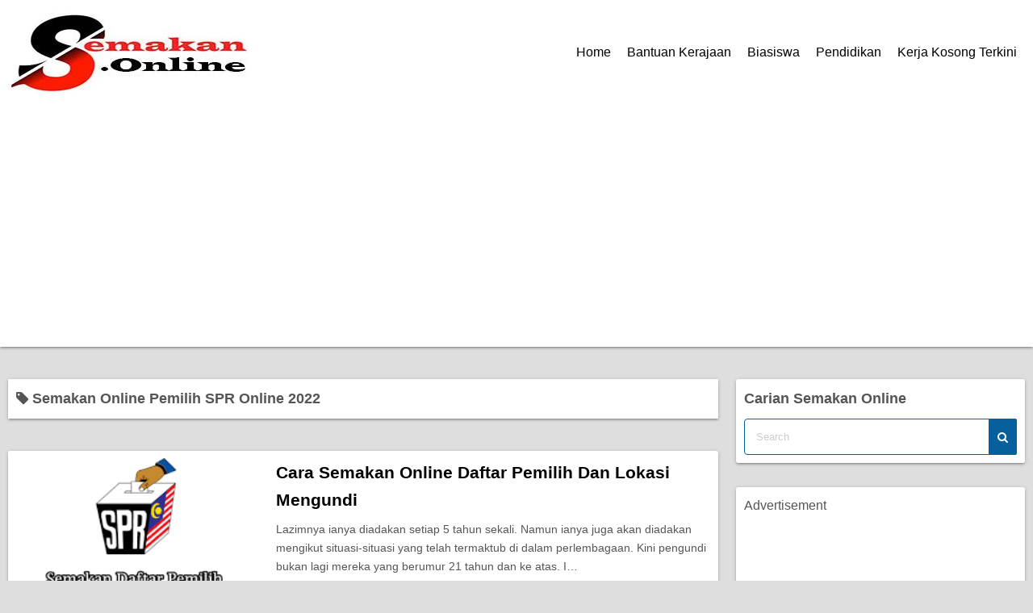

--- FILE ---
content_type: text/html; charset=UTF-8
request_url: https://www.semakan.online/tag/semakan-online-pemilih-spr-online-2022/
body_size: 4785
content:
<!DOCTYPE html>
<html lang="en-US">
<head>
	<meta charset="UTF-8">
	<meta name="viewport" content="width=device-width,initial-scale=1">
	<title>Semakan Online Pemilih SPR Online 2022  |  Semakan Online 2026</title>
<meta name='robots' content='max-image-preview:large' />
<link rel="alternate" type="application/rss+xml" title="Semakan Online 2026 &raquo; Feed" href="https://www.semakan.online/feed/" />
<link rel="alternate" type="application/rss+xml" title="Semakan Online 2026 &raquo; Comments Feed" href="https://www.semakan.online/comments/feed/" />
<link rel="alternate" type="application/rss+xml" title="Semakan Online 2026 &raquo; Semakan Online Pemilih SPR Online 2022 Tag Feed" href="https://www.semakan.online/tag/semakan-online-pemilih-spr-online-2022/feed/" />

<link data-optimized="2" rel="stylesheet" href="https://www.semakan.online/wp-content/litespeed/css/8a4f1df0426d1d112845addf99819329.css?ver=64231" />






<link rel="preload" href="https://www.semakan.online/wp-content/themes/simple-days/assets/css/gutenberg-front-style.min.css?ver=6.9" as="style" />

<link rel="preload" href="https://www.semakan.online/wp-content/themes/simple-days/assets/css/keyframes.min.css?ver=6.9" as="style" />

<link rel="preload" href="https://www.semakan.online/wp-content/themes/simple-days/assets/fonts/fontawesome/style.min.css" as="style" />


<link rel="https://api.w.org/" href="https://www.semakan.online/wp-json/" /><link rel="alternate" title="JSON" type="application/json" href="https://www.semakan.online/wp-json/wp/v2/tags/876" /><link rel="EditURI" type="application/rsd+xml" title="RSD" href="https://www.semakan.online/xmlrpc.php?rsd" />
<meta name="generator" content="WordPress 6.9" />
<link rel="icon" href="https://www.semakan.online/wp-content/uploads/2021/07/cropped-Favicon-SO-32x32.jpg" sizes="32x32" />
<link rel="icon" href="https://www.semakan.online/wp-content/uploads/2021/07/cropped-Favicon-SO-192x192.jpg" sizes="192x192" />
<link rel="apple-touch-icon" href="https://www.semakan.online/wp-content/uploads/2021/07/cropped-Favicon-SO-180x180.jpg" />
<meta name="msapplication-TileImage" content="https://www.semakan.online/wp-content/uploads/2021/07/cropped-Favicon-SO-270x270.jpg" />
</head>
	<script data-ad-client="ca-pub-5374235421249442" async src="https://pagead2.googlesyndication.com/pagead/js/adsbygoogle.js"></script>
<body class="archive tag tag-semakan-online-pemilih-spr-online-2022 tag-876 wp-custom-logo wp-embed-responsive wp-theme-simple-days wp-child-theme-simple-days-plus" ontouchstart="">
		<input id="t_menu" class="dn" type="checkbox" />
		<header id="h_wrap" class="f_box f_col shadow_box h_sticky">
		<div id="h_flex" class="f_box f_col110 retaina_p0">
			<div id="site_h" role="banner">
				<div class="container sh_con f_box ai_c jc_c f_col110 retaina_p0">

					<div class="menu_box bar_box absolute top0 bottom0 f_box ai_c"><label for="t_menu" class="humberger tap_no m0"></label></div><div class="menu_box serach_box absolute top0 bottom0 f_box ai_c"><label for="t_search" class="search_m tap_no m0"><i class="fa fa-search serch_icon" aria-hidden="true"></i></label></div>
					<div class="title_tag f_box ai_c f_col">

						<div class="site_title f_box ai_c f_col100"><h1 class="" style="line-height:0;"><a href="https://www.semakan.online/" class="dib" rel="home"><img layout="intrinsic" decoding="async" src="https://www.semakan.online/wp-content/uploads/2021/07/cropped-SMOLOGO.jpg" class="header_logo" width="300" height="100" alt="Semakan Online 2026" /></a></h1></div>
					</div>

									</div>

				
		<input id="t_search" class="dn" type="checkbox" />
		<div id="h_search">
			<form role="search" method="get" class="search_form" action="https://www.semakan.online/">
				<input type="search" id="search-form-header" class="search_field" placeholder="Search" value="" name="s" />
				<button type="submit" class="search_submit opa7"><i class="fa fa-search serch_icon" aria-hidden="true"></i></button>
			</form>
		</div>
				</div>



		<div id="nav_h" class="f_box">
			
		<nav class="container nav_base nh_con">
			<ul id="menu_h" class="menu_base menu_i lsn m0 f_box f_col110"><li id="menu-item-29" class="menu-item menu-item-type-custom menu-item-object-custom menu-item-home menu-item-29"><a href="https://www.semakan.online/">Home</a></li>
<li id="menu-item-106" class="menu-item menu-item-type-custom menu-item-object-custom menu-item-106"><a href="https://www.semakan.online/category/bantuan-kerajaan/">Bantuan Kerajaan</a></li>
<li id="menu-item-107" class="menu-item menu-item-type-custom menu-item-object-custom menu-item-107"><a href="https://www.semakan.online/senarai-biasiswa-lepasan-spm-stpm/">Biasiswa</a></li>
<li id="menu-item-109" class="menu-item menu-item-type-custom menu-item-object-custom menu-item-109"><a href="https://www.semakan.online/category/info-pendidikan/">Pendidikan</a></li>
<li id="menu-item-108" class="menu-item menu-item-type-custom menu-item-object-custom menu-item-108"><a href="http://www.jobsmalaysia.my">Kerja Kosong Terkini</a></li>
</ul>		</nav>
				</div>

	</div>
</header>





<main>
  <div class="container m_con retaina_p0">
    <div class="contents index_contents f_box f_wrap flat_list">
      <header class="archive_header shadow_box">
        <h1 class="archive_title fs18"><i class="fa fa-tag" aria-hidden="true"></i> Semakan Online Pemilih SPR Online 2022</h1>      </header>
      
		<article class="post_card f_box f_col110 list_card shadow_box post-8 post type-post status-publish format-standard category-semakan-pendaftaran tag-cara-semakan-daftar-pemilih-online tag-daftar-mengundi-pru-15 tag-daftar-pemilih-pru-15-tahun-2022 tag-semakan-daftar-mengundi-2022 tag-semakan-daftar-pemilih-2022 tag-semakan-daftar-spr tag-semakan-online-lokasi-mengundi tag-semakan-online-pemilih-spr-online-2022 tag-semakan-online-pengundi">

							<div class="post_card_thum pc_list">
					<a href="https://www.semakan.online/semakan-online-daftar-pemilih-dan-lokasi-mengundi/" class="fit_box_img_wrap post_card_thum_img">
						<img decoding="async" src="https://3.bp.blogspot.com/-0qc7RJyWqOs/WoaX3EGwOEI/AAAAAAAAA1A/EnQkmsqfzlo_jEO4qF_yye1a3Zv7xCBUwCLcBGAs/s1600/semakdaftarspr.png"  width="640" height="480" class="scale_13 trans_10" alt="Cara Semakan Online Daftar Pemilih Dan Lokasi Mengundi" title="Cara Semakan Online Daftar Pemilih Dan Lokasi Mengundi" />					</a>
									</div>
			
			<div class="post_card_meta w100 f_box f_col jc_sa">
				<h2 class="post_card_title"><a href="https://www.semakan.online/semakan-online-daftar-pemilih-dan-lokasi-mengundi/" class="entry_title" title="Cara Semakan Online Daftar Pemilih Dan Lokasi Mengundi">Cara Semakan Online Daftar Pemilih Dan Lokasi Mengundi</a></h2>
				
				<div class="summary">
					Lazimnya ianya diadakan setiap 5 tahun sekali. Namun ianya juga akan diadakan mengikut situasi-situasi yang telah termaktub di dalam perlembagaan. Kini pengundi bukan lagi mereka yang berumur 21 tahun dan ke atas. I&hellip;
				</div>

									<div class="more_read_box">
						<a href="https://www.semakan.online/semakan-online-daftar-pemilih-dan-lokasi-mengundi/"  class="more_read fs14 dib non_hover trans_10">Info Lanjut.. <i class="fa fa-angle-double-right" aria-hidden="true"></i></a>
					</div>
					
			</div>

		</article>
		    </div>

    <div id="sidebar" class="sidebar f_box f_col101 f_wrap jc_sa">
	<aside id="search-2" class="widget s_widget widget_search shadow_box"><h3 class="widget_title sw_title">Carian Semakan Online</h3><form role="search" method="get" class="search_form" action="https://www.semakan.online/">
	<input type="search" id="search-form-697b0a2e1c1c2" class="search_field" placeholder="Search" value="" name="s" />
	<button type="submit" class="search_submit"><i class="fa fa-search serch_icon" aria-hidden="true"></i></button>
</form>
</aside><aside id="block-3" class="widget s_widget widget_block shadow_box">Advertisement<br>


<script async src="https://pagead2.googlesyndication.com/pagead/js/adsbygoogle.js"></script>
<!-- ProjectX -->
<ins class="adsbygoogle"
     style="display:block"
     data-ad-client="ca-pub-5374235421249442"
     data-ad-slot="2404265664"
     data-ad-format="auto"
     data-full-width-responsive="true"></ins>
<script>
     (adsbygoogle = window.adsbygoogle || []).push({});
</script>

</br><script id="_wau4wq">var _wau = _wau || []; _wau.push(["small", "5y5atm8zki", "4wq"]);</script><script async src="//waust.at/s.js"></script></aside><aside id="ya_pl_pp-2" class="widget s_widget widget_ya_pl_pp shadow_box"><h3 class="widget_title sw_title">Trending</h3><div class="post_list_box"><ul class="post_list_ul m0" style="list-style:none;"><li class="pl_item f_box post_list_border"><div class="pl_rank f0030px ta_c fw8 fc_fff f_box ai_c jc_c">1</div><div class="f_box f_col jc_c" style="width:100%;"><a href="https://www.semakan.online/cara-login-str/" class="pl_title f_box ai_c p5">Cara Login MySTR &#8211; Log Masuk Sumbangan ...</a></div></li><li class="pl_item f_box post_list_border"><div class="pl_rank f0030px ta_c fw8 fc_fff f_box ai_c jc_c">2</div><div class="f_box f_col jc_c" style="width:100%;"><a href="https://www.semakan.online/permohonan-rayuan-sbp/" class="pl_title f_box ai_c p5">Cara Semakan Keputusan Permohonan Rayuan SBP ...</a></div></li><li class="pl_item f_box post_list_border"><div class="pl_rank f0030px ta_c fw8 fc_fff f_box ai_c jc_c">3</div><div class="f_box f_col jc_c" style="width:100%;"><a href="https://www.semakan.online/semakan-pismp/" class="pl_title f_box ai_c p5">Cara Semakan Tawaran Calon Jaya PISMP 2025</a></div></li><li class="pl_item f_box post_list_border"><div class="pl_rank f0030px ta_c fw8 fc_fff f_box ai_c jc_c">4</div><div class="f_box f_col jc_c" style="width:100%;"><a href="https://www.semakan.online/upkk/" class="pl_title f_box ai_c p5">UPKK 2022: Jadual Waktu Peperiksaan Ujian Pen...</a></div></li><li class="pl_item f_box post_list_border"><div class="pl_rank f0030px ta_c fw8 fc_fff f_box ai_c jc_c">5</div><div class="f_box f_col jc_c" style="width:100%;"><a href="https://www.semakan.online/check-saman-pdrm/" class="pl_title f_box ai_c p5">Cara Bayar Diskaun Saman Trafik PDRM MyBayar ...</a></div></li><li class="pl_item f_box post_list_border"><div class="pl_rank f0030px ta_c fw8 fc_fff f_box ai_c jc_c">6</div><div class="f_box f_col jc_c" style="width:100%;"><a href="https://www.semakan.online/sumbangan-tunai-rahmah/" class="pl_title f_box ai_c p5">Cara Daftar dan Mohon Sumbangan Tunai Rahmah ...</a></div></li><li class="pl_item f_box post_list_border"><div class="pl_rank f0030px ta_c fw8 fc_fff f_box ai_c jc_c">7</div><div class="f_box f_col jc_c" style="width:100%;"><a href="https://www.semakan.online/i-citra-kwsp/" class="pl_title f_box ai_c p5">Cara Mohon dan Semakan Status Kelulusan Penge...</a></div></li><li class="pl_item f_box post_list_border"><div class="pl_rank f0030px ta_c fw8 fc_fff f_box ai_c jc_c">8</div><div class="f_box f_col jc_c" style="width:100%;"><a href="https://www.semakan.online/semakan-keputusan-kolej-profesional-mara/" class="pl_title f_box ai_c p5">Cara Semakan Keputusan Permohonan dan Rayuan ...</a></div></li><li class="pl_item f_box post_list_border"><div class="pl_rank f0030px ta_c fw8 fc_fff f_box ai_c jc_c">9</div><div class="f_box f_col jc_c" style="width:100%;"><a href="https://www.semakan.online/biasiswa-pendidikan-ipta/" class="pl_title f_box ai_c p5">Cara Mohon Bantuan Awal IPT 2024 LZNK</a></div></li><li class="pl_item f_box post_list_border"><div class="pl_rank f0030px ta_c fw8 fc_fff f_box ai_c jc_c">10</div><div class="f_box f_col jc_c" style="width:100%;"><a href="https://www.semakan.online/cara-mohon-gspel-giatmara/" class="pl_title f_box ai_c p5">Cara Mohon GsPEL GIATMARA &#8211; Pengambilan...</a></div></li></ul></div>
</aside>
</div>


  </div>
</main>

<footer id="site_f">
		<div class="no_bg">
		<div class="container fw_con f_box jc_sb f_wrap f_col100 retaina_p0">

			<div class="f_widget_L"></div>

			<div class="f_widget_C"></div>

			<div class="f_widget_R"></div>

		</div>

					<a class='to_top non_hover tap_no' href="#"><i class="fa fa-chevron-up" aria-hidden="true"></i></a>
				</div>
	<div id="menu_f"><nav id="nav_f" class="container nav_s f_box jc_c"><ul id="menu_footer" class="menu_i menu_s o_s_t f_box ai_c m0 lsn"><li id="menu-item-63" class="menu-item menu-item-type-custom menu-item-object-custom menu-item-home menu-item-63"><a href="https://www.semakan.online">Home</a></li>
<li id="menu-item-61" class="menu-item menu-item-type-post_type menu-item-object-page menu-item-61"><a href="https://www.semakan.online/about/">About</a></li>
<li id="menu-item-62" class="menu-item menu-item-type-post_type menu-item-object-page menu-item-62"><a href="https://www.semakan.online/contact/">Contact</a></li>
</ul></nav></div>	<div class="credit_wrap">
				<div class="container credit f_box f_col jc_c ai_c retaina_p0">
			<div class="copyright_left">
						<div class="copyright_info f_box jc_c f_wrap">
			<div><a class="privacy-policy-link" href="https://www.semakan.online/privacy-policy/" rel="privacy-policy">Privacy Policy</a></div><div class="dn"></div>		</div>
		<div class="copyright_wordpress f_box f_wrap">
			<div class="dn">Powered by <a href="https://wordpress.org/">WordPress</a></div>
			<div class="dn">Theme by <a href="https://back2nature.jp/en/themes/simple-days">Simple Days</a></div>
			<div class="dn"></div>		</div>
					</div>
			<div class="copyright_right">
				<div class="description f_box jc_c f_wrap">Bantuan Kerajaan | Pendidikan | Kerjaya</div>		<div class="copyright f_wrap f_box jc_c">
			&copy;2026&nbsp; <a href="https://www.semakan.online">Semakan Online 2026</a>		</div>
					</div>
		</div>
			</div>
	</footer>
<script type="speculationrules">
{"prefetch":[{"source":"document","where":{"and":[{"href_matches":"/*"},{"not":{"href_matches":["/wp-*.php","/wp-admin/*","/wp-content/uploads/*","/wp-content/*","/wp-content/plugins/*","/wp-content/themes/simple-days-plus/*","/wp-content/themes/simple-days/*","/*\\?(.+)"]}},{"not":{"selector_matches":"a[rel~=\"nofollow\"]"}},{"not":{"selector_matches":".no-prefetch, .no-prefetch a"}}]},"eagerness":"conservative"}]}
</script>
<script data-ad-client="ca-pub-5374235421249442" async src="https://pagead2.googlesyndication.com/pagead/js/adsbygoogle.js"></script><script id="wp-emoji-settings" type="application/json">
{"baseUrl":"https://s.w.org/images/core/emoji/17.0.2/72x72/","ext":".png","svgUrl":"https://s.w.org/images/core/emoji/17.0.2/svg/","svgExt":".svg","source":{"concatemoji":"https://www.semakan.online/wp-includes/js/wp-emoji-release.min.js?ver=6.9"}}
</script>
<script type="module">
/*! This file is auto-generated */
const a=JSON.parse(document.getElementById("wp-emoji-settings").textContent),o=(window._wpemojiSettings=a,"wpEmojiSettingsSupports"),s=["flag","emoji"];function i(e){try{var t={supportTests:e,timestamp:(new Date).valueOf()};sessionStorage.setItem(o,JSON.stringify(t))}catch(e){}}function c(e,t,n){e.clearRect(0,0,e.canvas.width,e.canvas.height),e.fillText(t,0,0);t=new Uint32Array(e.getImageData(0,0,e.canvas.width,e.canvas.height).data);e.clearRect(0,0,e.canvas.width,e.canvas.height),e.fillText(n,0,0);const a=new Uint32Array(e.getImageData(0,0,e.canvas.width,e.canvas.height).data);return t.every((e,t)=>e===a[t])}function p(e,t){e.clearRect(0,0,e.canvas.width,e.canvas.height),e.fillText(t,0,0);var n=e.getImageData(16,16,1,1);for(let e=0;e<n.data.length;e++)if(0!==n.data[e])return!1;return!0}function u(e,t,n,a){switch(t){case"flag":return n(e,"\ud83c\udff3\ufe0f\u200d\u26a7\ufe0f","\ud83c\udff3\ufe0f\u200b\u26a7\ufe0f")?!1:!n(e,"\ud83c\udde8\ud83c\uddf6","\ud83c\udde8\u200b\ud83c\uddf6")&&!n(e,"\ud83c\udff4\udb40\udc67\udb40\udc62\udb40\udc65\udb40\udc6e\udb40\udc67\udb40\udc7f","\ud83c\udff4\u200b\udb40\udc67\u200b\udb40\udc62\u200b\udb40\udc65\u200b\udb40\udc6e\u200b\udb40\udc67\u200b\udb40\udc7f");case"emoji":return!a(e,"\ud83e\u1fac8")}return!1}function f(e,t,n,a){let r;const o=(r="undefined"!=typeof WorkerGlobalScope&&self instanceof WorkerGlobalScope?new OffscreenCanvas(300,150):document.createElement("canvas")).getContext("2d",{willReadFrequently:!0}),s=(o.textBaseline="top",o.font="600 32px Arial",{});return e.forEach(e=>{s[e]=t(o,e,n,a)}),s}function r(e){var t=document.createElement("script");t.src=e,t.defer=!0,document.head.appendChild(t)}a.supports={everything:!0,everythingExceptFlag:!0},new Promise(t=>{let n=function(){try{var e=JSON.parse(sessionStorage.getItem(o));if("object"==typeof e&&"number"==typeof e.timestamp&&(new Date).valueOf()<e.timestamp+604800&&"object"==typeof e.supportTests)return e.supportTests}catch(e){}return null}();if(!n){if("undefined"!=typeof Worker&&"undefined"!=typeof OffscreenCanvas&&"undefined"!=typeof URL&&URL.createObjectURL&&"undefined"!=typeof Blob)try{var e="postMessage("+f.toString()+"("+[JSON.stringify(s),u.toString(),c.toString(),p.toString()].join(",")+"));",a=new Blob([e],{type:"text/javascript"});const r=new Worker(URL.createObjectURL(a),{name:"wpTestEmojiSupports"});return void(r.onmessage=e=>{i(n=e.data),r.terminate(),t(n)})}catch(e){}i(n=f(s,u,c,p))}t(n)}).then(e=>{for(const n in e)a.supports[n]=e[n],a.supports.everything=a.supports.everything&&a.supports[n],"flag"!==n&&(a.supports.everythingExceptFlag=a.supports.everythingExceptFlag&&a.supports[n]);var t;a.supports.everythingExceptFlag=a.supports.everythingExceptFlag&&!a.supports.flag,a.supports.everything||((t=a.source||{}).concatemoji?r(t.concatemoji):t.wpemoji&&t.twemoji&&(r(t.twemoji),r(t.wpemoji)))});
//# sourceURL=https://www.semakan.online/wp-includes/js/wp-emoji-loader.min.js
</script>
</body>
</html>


<!-- Page cached by LiteSpeed Cache 7.7 on 2026-01-29 15:20:14 -->

--- FILE ---
content_type: text/html; charset=utf-8
request_url: https://www.google.com/recaptcha/api2/aframe
body_size: 266
content:
<!DOCTYPE HTML><html><head><meta http-equiv="content-type" content="text/html; charset=UTF-8"></head><body><script nonce="xRwgHSgBO2-rXnZ5QrLghg">/** Anti-fraud and anti-abuse applications only. See google.com/recaptcha */ try{var clients={'sodar':'https://pagead2.googlesyndication.com/pagead/sodar?'};window.addEventListener("message",function(a){try{if(a.source===window.parent){var b=JSON.parse(a.data);var c=clients[b['id']];if(c){var d=document.createElement('img');d.src=c+b['params']+'&rc='+(localStorage.getItem("rc::a")?sessionStorage.getItem("rc::b"):"");window.document.body.appendChild(d);sessionStorage.setItem("rc::e",parseInt(sessionStorage.getItem("rc::e")||0)+1);localStorage.setItem("rc::h",'1770115158283');}}}catch(b){}});window.parent.postMessage("_grecaptcha_ready", "*");}catch(b){}</script></body></html>

--- FILE ---
content_type: text/javascript;charset=UTF-8
request_url: https://whos.amung.us/pingjs/?k=5y5atm8zki&t=Semakan%20Online%20Pemilih%20SPR%20Online%202022%20%7C%20Semakan%20Online%202026&c=s&x=https%3A%2F%2Fwww.semakan.online%2Ftag%2Fsemakan-online-pemilih-spr-online-2022%2F&y=&a=0&d=2.337&v=27&r=2227
body_size: -48
content:
WAU_r_s('33','5y5atm8zki',0);